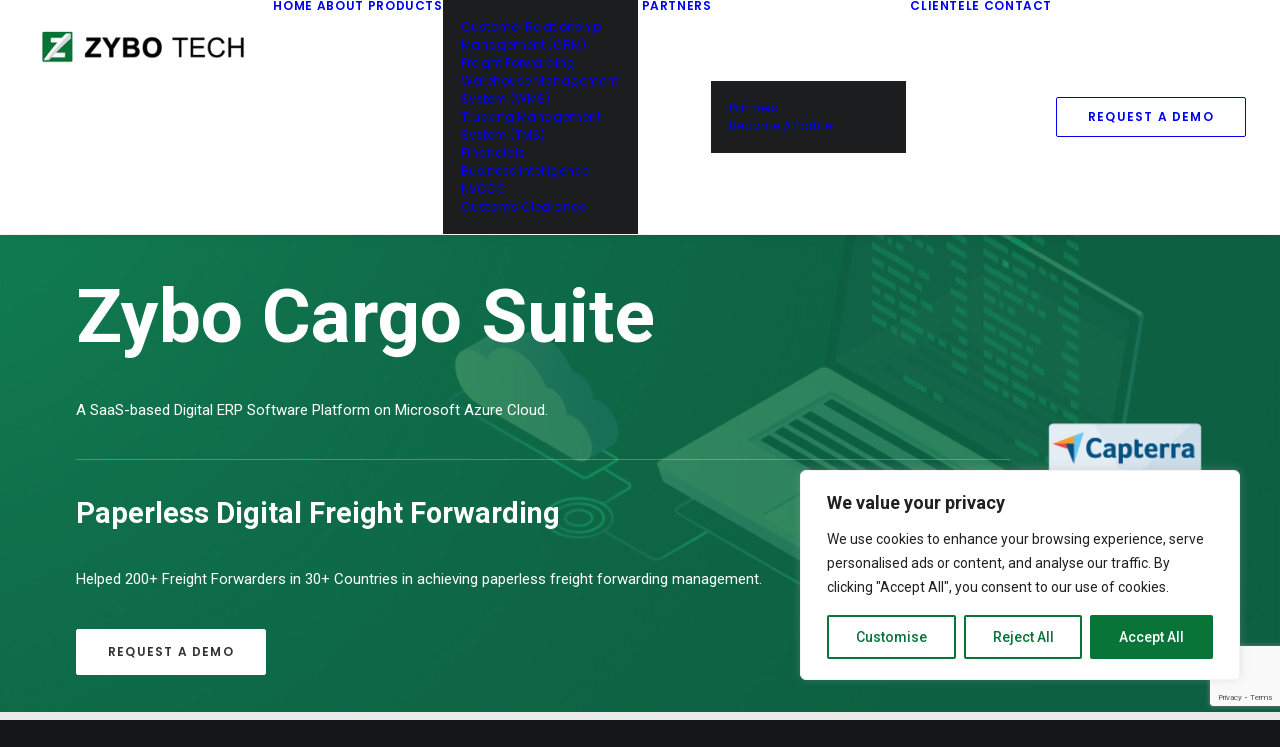

--- FILE ---
content_type: text/html; charset=utf-8
request_url: https://www.google.com/recaptcha/api2/anchor?ar=1&k=6LeHBtMUAAAAANctwO0UkrGCPdTpz1xBkxadG8OV&co=aHR0cHM6Ly96eWJvdGVjaC5jb206NDQz&hl=en&v=N67nZn4AqZkNcbeMu4prBgzg&size=invisible&anchor-ms=20000&execute-ms=30000&cb=svwal9ecdnr0
body_size: 49856
content:
<!DOCTYPE HTML><html dir="ltr" lang="en"><head><meta http-equiv="Content-Type" content="text/html; charset=UTF-8">
<meta http-equiv="X-UA-Compatible" content="IE=edge">
<title>reCAPTCHA</title>
<style type="text/css">
/* cyrillic-ext */
@font-face {
  font-family: 'Roboto';
  font-style: normal;
  font-weight: 400;
  font-stretch: 100%;
  src: url(//fonts.gstatic.com/s/roboto/v48/KFO7CnqEu92Fr1ME7kSn66aGLdTylUAMa3GUBHMdazTgWw.woff2) format('woff2');
  unicode-range: U+0460-052F, U+1C80-1C8A, U+20B4, U+2DE0-2DFF, U+A640-A69F, U+FE2E-FE2F;
}
/* cyrillic */
@font-face {
  font-family: 'Roboto';
  font-style: normal;
  font-weight: 400;
  font-stretch: 100%;
  src: url(//fonts.gstatic.com/s/roboto/v48/KFO7CnqEu92Fr1ME7kSn66aGLdTylUAMa3iUBHMdazTgWw.woff2) format('woff2');
  unicode-range: U+0301, U+0400-045F, U+0490-0491, U+04B0-04B1, U+2116;
}
/* greek-ext */
@font-face {
  font-family: 'Roboto';
  font-style: normal;
  font-weight: 400;
  font-stretch: 100%;
  src: url(//fonts.gstatic.com/s/roboto/v48/KFO7CnqEu92Fr1ME7kSn66aGLdTylUAMa3CUBHMdazTgWw.woff2) format('woff2');
  unicode-range: U+1F00-1FFF;
}
/* greek */
@font-face {
  font-family: 'Roboto';
  font-style: normal;
  font-weight: 400;
  font-stretch: 100%;
  src: url(//fonts.gstatic.com/s/roboto/v48/KFO7CnqEu92Fr1ME7kSn66aGLdTylUAMa3-UBHMdazTgWw.woff2) format('woff2');
  unicode-range: U+0370-0377, U+037A-037F, U+0384-038A, U+038C, U+038E-03A1, U+03A3-03FF;
}
/* math */
@font-face {
  font-family: 'Roboto';
  font-style: normal;
  font-weight: 400;
  font-stretch: 100%;
  src: url(//fonts.gstatic.com/s/roboto/v48/KFO7CnqEu92Fr1ME7kSn66aGLdTylUAMawCUBHMdazTgWw.woff2) format('woff2');
  unicode-range: U+0302-0303, U+0305, U+0307-0308, U+0310, U+0312, U+0315, U+031A, U+0326-0327, U+032C, U+032F-0330, U+0332-0333, U+0338, U+033A, U+0346, U+034D, U+0391-03A1, U+03A3-03A9, U+03B1-03C9, U+03D1, U+03D5-03D6, U+03F0-03F1, U+03F4-03F5, U+2016-2017, U+2034-2038, U+203C, U+2040, U+2043, U+2047, U+2050, U+2057, U+205F, U+2070-2071, U+2074-208E, U+2090-209C, U+20D0-20DC, U+20E1, U+20E5-20EF, U+2100-2112, U+2114-2115, U+2117-2121, U+2123-214F, U+2190, U+2192, U+2194-21AE, U+21B0-21E5, U+21F1-21F2, U+21F4-2211, U+2213-2214, U+2216-22FF, U+2308-230B, U+2310, U+2319, U+231C-2321, U+2336-237A, U+237C, U+2395, U+239B-23B7, U+23D0, U+23DC-23E1, U+2474-2475, U+25AF, U+25B3, U+25B7, U+25BD, U+25C1, U+25CA, U+25CC, U+25FB, U+266D-266F, U+27C0-27FF, U+2900-2AFF, U+2B0E-2B11, U+2B30-2B4C, U+2BFE, U+3030, U+FF5B, U+FF5D, U+1D400-1D7FF, U+1EE00-1EEFF;
}
/* symbols */
@font-face {
  font-family: 'Roboto';
  font-style: normal;
  font-weight: 400;
  font-stretch: 100%;
  src: url(//fonts.gstatic.com/s/roboto/v48/KFO7CnqEu92Fr1ME7kSn66aGLdTylUAMaxKUBHMdazTgWw.woff2) format('woff2');
  unicode-range: U+0001-000C, U+000E-001F, U+007F-009F, U+20DD-20E0, U+20E2-20E4, U+2150-218F, U+2190, U+2192, U+2194-2199, U+21AF, U+21E6-21F0, U+21F3, U+2218-2219, U+2299, U+22C4-22C6, U+2300-243F, U+2440-244A, U+2460-24FF, U+25A0-27BF, U+2800-28FF, U+2921-2922, U+2981, U+29BF, U+29EB, U+2B00-2BFF, U+4DC0-4DFF, U+FFF9-FFFB, U+10140-1018E, U+10190-1019C, U+101A0, U+101D0-101FD, U+102E0-102FB, U+10E60-10E7E, U+1D2C0-1D2D3, U+1D2E0-1D37F, U+1F000-1F0FF, U+1F100-1F1AD, U+1F1E6-1F1FF, U+1F30D-1F30F, U+1F315, U+1F31C, U+1F31E, U+1F320-1F32C, U+1F336, U+1F378, U+1F37D, U+1F382, U+1F393-1F39F, U+1F3A7-1F3A8, U+1F3AC-1F3AF, U+1F3C2, U+1F3C4-1F3C6, U+1F3CA-1F3CE, U+1F3D4-1F3E0, U+1F3ED, U+1F3F1-1F3F3, U+1F3F5-1F3F7, U+1F408, U+1F415, U+1F41F, U+1F426, U+1F43F, U+1F441-1F442, U+1F444, U+1F446-1F449, U+1F44C-1F44E, U+1F453, U+1F46A, U+1F47D, U+1F4A3, U+1F4B0, U+1F4B3, U+1F4B9, U+1F4BB, U+1F4BF, U+1F4C8-1F4CB, U+1F4D6, U+1F4DA, U+1F4DF, U+1F4E3-1F4E6, U+1F4EA-1F4ED, U+1F4F7, U+1F4F9-1F4FB, U+1F4FD-1F4FE, U+1F503, U+1F507-1F50B, U+1F50D, U+1F512-1F513, U+1F53E-1F54A, U+1F54F-1F5FA, U+1F610, U+1F650-1F67F, U+1F687, U+1F68D, U+1F691, U+1F694, U+1F698, U+1F6AD, U+1F6B2, U+1F6B9-1F6BA, U+1F6BC, U+1F6C6-1F6CF, U+1F6D3-1F6D7, U+1F6E0-1F6EA, U+1F6F0-1F6F3, U+1F6F7-1F6FC, U+1F700-1F7FF, U+1F800-1F80B, U+1F810-1F847, U+1F850-1F859, U+1F860-1F887, U+1F890-1F8AD, U+1F8B0-1F8BB, U+1F8C0-1F8C1, U+1F900-1F90B, U+1F93B, U+1F946, U+1F984, U+1F996, U+1F9E9, U+1FA00-1FA6F, U+1FA70-1FA7C, U+1FA80-1FA89, U+1FA8F-1FAC6, U+1FACE-1FADC, U+1FADF-1FAE9, U+1FAF0-1FAF8, U+1FB00-1FBFF;
}
/* vietnamese */
@font-face {
  font-family: 'Roboto';
  font-style: normal;
  font-weight: 400;
  font-stretch: 100%;
  src: url(//fonts.gstatic.com/s/roboto/v48/KFO7CnqEu92Fr1ME7kSn66aGLdTylUAMa3OUBHMdazTgWw.woff2) format('woff2');
  unicode-range: U+0102-0103, U+0110-0111, U+0128-0129, U+0168-0169, U+01A0-01A1, U+01AF-01B0, U+0300-0301, U+0303-0304, U+0308-0309, U+0323, U+0329, U+1EA0-1EF9, U+20AB;
}
/* latin-ext */
@font-face {
  font-family: 'Roboto';
  font-style: normal;
  font-weight: 400;
  font-stretch: 100%;
  src: url(//fonts.gstatic.com/s/roboto/v48/KFO7CnqEu92Fr1ME7kSn66aGLdTylUAMa3KUBHMdazTgWw.woff2) format('woff2');
  unicode-range: U+0100-02BA, U+02BD-02C5, U+02C7-02CC, U+02CE-02D7, U+02DD-02FF, U+0304, U+0308, U+0329, U+1D00-1DBF, U+1E00-1E9F, U+1EF2-1EFF, U+2020, U+20A0-20AB, U+20AD-20C0, U+2113, U+2C60-2C7F, U+A720-A7FF;
}
/* latin */
@font-face {
  font-family: 'Roboto';
  font-style: normal;
  font-weight: 400;
  font-stretch: 100%;
  src: url(//fonts.gstatic.com/s/roboto/v48/KFO7CnqEu92Fr1ME7kSn66aGLdTylUAMa3yUBHMdazQ.woff2) format('woff2');
  unicode-range: U+0000-00FF, U+0131, U+0152-0153, U+02BB-02BC, U+02C6, U+02DA, U+02DC, U+0304, U+0308, U+0329, U+2000-206F, U+20AC, U+2122, U+2191, U+2193, U+2212, U+2215, U+FEFF, U+FFFD;
}
/* cyrillic-ext */
@font-face {
  font-family: 'Roboto';
  font-style: normal;
  font-weight: 500;
  font-stretch: 100%;
  src: url(//fonts.gstatic.com/s/roboto/v48/KFO7CnqEu92Fr1ME7kSn66aGLdTylUAMa3GUBHMdazTgWw.woff2) format('woff2');
  unicode-range: U+0460-052F, U+1C80-1C8A, U+20B4, U+2DE0-2DFF, U+A640-A69F, U+FE2E-FE2F;
}
/* cyrillic */
@font-face {
  font-family: 'Roboto';
  font-style: normal;
  font-weight: 500;
  font-stretch: 100%;
  src: url(//fonts.gstatic.com/s/roboto/v48/KFO7CnqEu92Fr1ME7kSn66aGLdTylUAMa3iUBHMdazTgWw.woff2) format('woff2');
  unicode-range: U+0301, U+0400-045F, U+0490-0491, U+04B0-04B1, U+2116;
}
/* greek-ext */
@font-face {
  font-family: 'Roboto';
  font-style: normal;
  font-weight: 500;
  font-stretch: 100%;
  src: url(//fonts.gstatic.com/s/roboto/v48/KFO7CnqEu92Fr1ME7kSn66aGLdTylUAMa3CUBHMdazTgWw.woff2) format('woff2');
  unicode-range: U+1F00-1FFF;
}
/* greek */
@font-face {
  font-family: 'Roboto';
  font-style: normal;
  font-weight: 500;
  font-stretch: 100%;
  src: url(//fonts.gstatic.com/s/roboto/v48/KFO7CnqEu92Fr1ME7kSn66aGLdTylUAMa3-UBHMdazTgWw.woff2) format('woff2');
  unicode-range: U+0370-0377, U+037A-037F, U+0384-038A, U+038C, U+038E-03A1, U+03A3-03FF;
}
/* math */
@font-face {
  font-family: 'Roboto';
  font-style: normal;
  font-weight: 500;
  font-stretch: 100%;
  src: url(//fonts.gstatic.com/s/roboto/v48/KFO7CnqEu92Fr1ME7kSn66aGLdTylUAMawCUBHMdazTgWw.woff2) format('woff2');
  unicode-range: U+0302-0303, U+0305, U+0307-0308, U+0310, U+0312, U+0315, U+031A, U+0326-0327, U+032C, U+032F-0330, U+0332-0333, U+0338, U+033A, U+0346, U+034D, U+0391-03A1, U+03A3-03A9, U+03B1-03C9, U+03D1, U+03D5-03D6, U+03F0-03F1, U+03F4-03F5, U+2016-2017, U+2034-2038, U+203C, U+2040, U+2043, U+2047, U+2050, U+2057, U+205F, U+2070-2071, U+2074-208E, U+2090-209C, U+20D0-20DC, U+20E1, U+20E5-20EF, U+2100-2112, U+2114-2115, U+2117-2121, U+2123-214F, U+2190, U+2192, U+2194-21AE, U+21B0-21E5, U+21F1-21F2, U+21F4-2211, U+2213-2214, U+2216-22FF, U+2308-230B, U+2310, U+2319, U+231C-2321, U+2336-237A, U+237C, U+2395, U+239B-23B7, U+23D0, U+23DC-23E1, U+2474-2475, U+25AF, U+25B3, U+25B7, U+25BD, U+25C1, U+25CA, U+25CC, U+25FB, U+266D-266F, U+27C0-27FF, U+2900-2AFF, U+2B0E-2B11, U+2B30-2B4C, U+2BFE, U+3030, U+FF5B, U+FF5D, U+1D400-1D7FF, U+1EE00-1EEFF;
}
/* symbols */
@font-face {
  font-family: 'Roboto';
  font-style: normal;
  font-weight: 500;
  font-stretch: 100%;
  src: url(//fonts.gstatic.com/s/roboto/v48/KFO7CnqEu92Fr1ME7kSn66aGLdTylUAMaxKUBHMdazTgWw.woff2) format('woff2');
  unicode-range: U+0001-000C, U+000E-001F, U+007F-009F, U+20DD-20E0, U+20E2-20E4, U+2150-218F, U+2190, U+2192, U+2194-2199, U+21AF, U+21E6-21F0, U+21F3, U+2218-2219, U+2299, U+22C4-22C6, U+2300-243F, U+2440-244A, U+2460-24FF, U+25A0-27BF, U+2800-28FF, U+2921-2922, U+2981, U+29BF, U+29EB, U+2B00-2BFF, U+4DC0-4DFF, U+FFF9-FFFB, U+10140-1018E, U+10190-1019C, U+101A0, U+101D0-101FD, U+102E0-102FB, U+10E60-10E7E, U+1D2C0-1D2D3, U+1D2E0-1D37F, U+1F000-1F0FF, U+1F100-1F1AD, U+1F1E6-1F1FF, U+1F30D-1F30F, U+1F315, U+1F31C, U+1F31E, U+1F320-1F32C, U+1F336, U+1F378, U+1F37D, U+1F382, U+1F393-1F39F, U+1F3A7-1F3A8, U+1F3AC-1F3AF, U+1F3C2, U+1F3C4-1F3C6, U+1F3CA-1F3CE, U+1F3D4-1F3E0, U+1F3ED, U+1F3F1-1F3F3, U+1F3F5-1F3F7, U+1F408, U+1F415, U+1F41F, U+1F426, U+1F43F, U+1F441-1F442, U+1F444, U+1F446-1F449, U+1F44C-1F44E, U+1F453, U+1F46A, U+1F47D, U+1F4A3, U+1F4B0, U+1F4B3, U+1F4B9, U+1F4BB, U+1F4BF, U+1F4C8-1F4CB, U+1F4D6, U+1F4DA, U+1F4DF, U+1F4E3-1F4E6, U+1F4EA-1F4ED, U+1F4F7, U+1F4F9-1F4FB, U+1F4FD-1F4FE, U+1F503, U+1F507-1F50B, U+1F50D, U+1F512-1F513, U+1F53E-1F54A, U+1F54F-1F5FA, U+1F610, U+1F650-1F67F, U+1F687, U+1F68D, U+1F691, U+1F694, U+1F698, U+1F6AD, U+1F6B2, U+1F6B9-1F6BA, U+1F6BC, U+1F6C6-1F6CF, U+1F6D3-1F6D7, U+1F6E0-1F6EA, U+1F6F0-1F6F3, U+1F6F7-1F6FC, U+1F700-1F7FF, U+1F800-1F80B, U+1F810-1F847, U+1F850-1F859, U+1F860-1F887, U+1F890-1F8AD, U+1F8B0-1F8BB, U+1F8C0-1F8C1, U+1F900-1F90B, U+1F93B, U+1F946, U+1F984, U+1F996, U+1F9E9, U+1FA00-1FA6F, U+1FA70-1FA7C, U+1FA80-1FA89, U+1FA8F-1FAC6, U+1FACE-1FADC, U+1FADF-1FAE9, U+1FAF0-1FAF8, U+1FB00-1FBFF;
}
/* vietnamese */
@font-face {
  font-family: 'Roboto';
  font-style: normal;
  font-weight: 500;
  font-stretch: 100%;
  src: url(//fonts.gstatic.com/s/roboto/v48/KFO7CnqEu92Fr1ME7kSn66aGLdTylUAMa3OUBHMdazTgWw.woff2) format('woff2');
  unicode-range: U+0102-0103, U+0110-0111, U+0128-0129, U+0168-0169, U+01A0-01A1, U+01AF-01B0, U+0300-0301, U+0303-0304, U+0308-0309, U+0323, U+0329, U+1EA0-1EF9, U+20AB;
}
/* latin-ext */
@font-face {
  font-family: 'Roboto';
  font-style: normal;
  font-weight: 500;
  font-stretch: 100%;
  src: url(//fonts.gstatic.com/s/roboto/v48/KFO7CnqEu92Fr1ME7kSn66aGLdTylUAMa3KUBHMdazTgWw.woff2) format('woff2');
  unicode-range: U+0100-02BA, U+02BD-02C5, U+02C7-02CC, U+02CE-02D7, U+02DD-02FF, U+0304, U+0308, U+0329, U+1D00-1DBF, U+1E00-1E9F, U+1EF2-1EFF, U+2020, U+20A0-20AB, U+20AD-20C0, U+2113, U+2C60-2C7F, U+A720-A7FF;
}
/* latin */
@font-face {
  font-family: 'Roboto';
  font-style: normal;
  font-weight: 500;
  font-stretch: 100%;
  src: url(//fonts.gstatic.com/s/roboto/v48/KFO7CnqEu92Fr1ME7kSn66aGLdTylUAMa3yUBHMdazQ.woff2) format('woff2');
  unicode-range: U+0000-00FF, U+0131, U+0152-0153, U+02BB-02BC, U+02C6, U+02DA, U+02DC, U+0304, U+0308, U+0329, U+2000-206F, U+20AC, U+2122, U+2191, U+2193, U+2212, U+2215, U+FEFF, U+FFFD;
}
/* cyrillic-ext */
@font-face {
  font-family: 'Roboto';
  font-style: normal;
  font-weight: 900;
  font-stretch: 100%;
  src: url(//fonts.gstatic.com/s/roboto/v48/KFO7CnqEu92Fr1ME7kSn66aGLdTylUAMa3GUBHMdazTgWw.woff2) format('woff2');
  unicode-range: U+0460-052F, U+1C80-1C8A, U+20B4, U+2DE0-2DFF, U+A640-A69F, U+FE2E-FE2F;
}
/* cyrillic */
@font-face {
  font-family: 'Roboto';
  font-style: normal;
  font-weight: 900;
  font-stretch: 100%;
  src: url(//fonts.gstatic.com/s/roboto/v48/KFO7CnqEu92Fr1ME7kSn66aGLdTylUAMa3iUBHMdazTgWw.woff2) format('woff2');
  unicode-range: U+0301, U+0400-045F, U+0490-0491, U+04B0-04B1, U+2116;
}
/* greek-ext */
@font-face {
  font-family: 'Roboto';
  font-style: normal;
  font-weight: 900;
  font-stretch: 100%;
  src: url(//fonts.gstatic.com/s/roboto/v48/KFO7CnqEu92Fr1ME7kSn66aGLdTylUAMa3CUBHMdazTgWw.woff2) format('woff2');
  unicode-range: U+1F00-1FFF;
}
/* greek */
@font-face {
  font-family: 'Roboto';
  font-style: normal;
  font-weight: 900;
  font-stretch: 100%;
  src: url(//fonts.gstatic.com/s/roboto/v48/KFO7CnqEu92Fr1ME7kSn66aGLdTylUAMa3-UBHMdazTgWw.woff2) format('woff2');
  unicode-range: U+0370-0377, U+037A-037F, U+0384-038A, U+038C, U+038E-03A1, U+03A3-03FF;
}
/* math */
@font-face {
  font-family: 'Roboto';
  font-style: normal;
  font-weight: 900;
  font-stretch: 100%;
  src: url(//fonts.gstatic.com/s/roboto/v48/KFO7CnqEu92Fr1ME7kSn66aGLdTylUAMawCUBHMdazTgWw.woff2) format('woff2');
  unicode-range: U+0302-0303, U+0305, U+0307-0308, U+0310, U+0312, U+0315, U+031A, U+0326-0327, U+032C, U+032F-0330, U+0332-0333, U+0338, U+033A, U+0346, U+034D, U+0391-03A1, U+03A3-03A9, U+03B1-03C9, U+03D1, U+03D5-03D6, U+03F0-03F1, U+03F4-03F5, U+2016-2017, U+2034-2038, U+203C, U+2040, U+2043, U+2047, U+2050, U+2057, U+205F, U+2070-2071, U+2074-208E, U+2090-209C, U+20D0-20DC, U+20E1, U+20E5-20EF, U+2100-2112, U+2114-2115, U+2117-2121, U+2123-214F, U+2190, U+2192, U+2194-21AE, U+21B0-21E5, U+21F1-21F2, U+21F4-2211, U+2213-2214, U+2216-22FF, U+2308-230B, U+2310, U+2319, U+231C-2321, U+2336-237A, U+237C, U+2395, U+239B-23B7, U+23D0, U+23DC-23E1, U+2474-2475, U+25AF, U+25B3, U+25B7, U+25BD, U+25C1, U+25CA, U+25CC, U+25FB, U+266D-266F, U+27C0-27FF, U+2900-2AFF, U+2B0E-2B11, U+2B30-2B4C, U+2BFE, U+3030, U+FF5B, U+FF5D, U+1D400-1D7FF, U+1EE00-1EEFF;
}
/* symbols */
@font-face {
  font-family: 'Roboto';
  font-style: normal;
  font-weight: 900;
  font-stretch: 100%;
  src: url(//fonts.gstatic.com/s/roboto/v48/KFO7CnqEu92Fr1ME7kSn66aGLdTylUAMaxKUBHMdazTgWw.woff2) format('woff2');
  unicode-range: U+0001-000C, U+000E-001F, U+007F-009F, U+20DD-20E0, U+20E2-20E4, U+2150-218F, U+2190, U+2192, U+2194-2199, U+21AF, U+21E6-21F0, U+21F3, U+2218-2219, U+2299, U+22C4-22C6, U+2300-243F, U+2440-244A, U+2460-24FF, U+25A0-27BF, U+2800-28FF, U+2921-2922, U+2981, U+29BF, U+29EB, U+2B00-2BFF, U+4DC0-4DFF, U+FFF9-FFFB, U+10140-1018E, U+10190-1019C, U+101A0, U+101D0-101FD, U+102E0-102FB, U+10E60-10E7E, U+1D2C0-1D2D3, U+1D2E0-1D37F, U+1F000-1F0FF, U+1F100-1F1AD, U+1F1E6-1F1FF, U+1F30D-1F30F, U+1F315, U+1F31C, U+1F31E, U+1F320-1F32C, U+1F336, U+1F378, U+1F37D, U+1F382, U+1F393-1F39F, U+1F3A7-1F3A8, U+1F3AC-1F3AF, U+1F3C2, U+1F3C4-1F3C6, U+1F3CA-1F3CE, U+1F3D4-1F3E0, U+1F3ED, U+1F3F1-1F3F3, U+1F3F5-1F3F7, U+1F408, U+1F415, U+1F41F, U+1F426, U+1F43F, U+1F441-1F442, U+1F444, U+1F446-1F449, U+1F44C-1F44E, U+1F453, U+1F46A, U+1F47D, U+1F4A3, U+1F4B0, U+1F4B3, U+1F4B9, U+1F4BB, U+1F4BF, U+1F4C8-1F4CB, U+1F4D6, U+1F4DA, U+1F4DF, U+1F4E3-1F4E6, U+1F4EA-1F4ED, U+1F4F7, U+1F4F9-1F4FB, U+1F4FD-1F4FE, U+1F503, U+1F507-1F50B, U+1F50D, U+1F512-1F513, U+1F53E-1F54A, U+1F54F-1F5FA, U+1F610, U+1F650-1F67F, U+1F687, U+1F68D, U+1F691, U+1F694, U+1F698, U+1F6AD, U+1F6B2, U+1F6B9-1F6BA, U+1F6BC, U+1F6C6-1F6CF, U+1F6D3-1F6D7, U+1F6E0-1F6EA, U+1F6F0-1F6F3, U+1F6F7-1F6FC, U+1F700-1F7FF, U+1F800-1F80B, U+1F810-1F847, U+1F850-1F859, U+1F860-1F887, U+1F890-1F8AD, U+1F8B0-1F8BB, U+1F8C0-1F8C1, U+1F900-1F90B, U+1F93B, U+1F946, U+1F984, U+1F996, U+1F9E9, U+1FA00-1FA6F, U+1FA70-1FA7C, U+1FA80-1FA89, U+1FA8F-1FAC6, U+1FACE-1FADC, U+1FADF-1FAE9, U+1FAF0-1FAF8, U+1FB00-1FBFF;
}
/* vietnamese */
@font-face {
  font-family: 'Roboto';
  font-style: normal;
  font-weight: 900;
  font-stretch: 100%;
  src: url(//fonts.gstatic.com/s/roboto/v48/KFO7CnqEu92Fr1ME7kSn66aGLdTylUAMa3OUBHMdazTgWw.woff2) format('woff2');
  unicode-range: U+0102-0103, U+0110-0111, U+0128-0129, U+0168-0169, U+01A0-01A1, U+01AF-01B0, U+0300-0301, U+0303-0304, U+0308-0309, U+0323, U+0329, U+1EA0-1EF9, U+20AB;
}
/* latin-ext */
@font-face {
  font-family: 'Roboto';
  font-style: normal;
  font-weight: 900;
  font-stretch: 100%;
  src: url(//fonts.gstatic.com/s/roboto/v48/KFO7CnqEu92Fr1ME7kSn66aGLdTylUAMa3KUBHMdazTgWw.woff2) format('woff2');
  unicode-range: U+0100-02BA, U+02BD-02C5, U+02C7-02CC, U+02CE-02D7, U+02DD-02FF, U+0304, U+0308, U+0329, U+1D00-1DBF, U+1E00-1E9F, U+1EF2-1EFF, U+2020, U+20A0-20AB, U+20AD-20C0, U+2113, U+2C60-2C7F, U+A720-A7FF;
}
/* latin */
@font-face {
  font-family: 'Roboto';
  font-style: normal;
  font-weight: 900;
  font-stretch: 100%;
  src: url(//fonts.gstatic.com/s/roboto/v48/KFO7CnqEu92Fr1ME7kSn66aGLdTylUAMa3yUBHMdazQ.woff2) format('woff2');
  unicode-range: U+0000-00FF, U+0131, U+0152-0153, U+02BB-02BC, U+02C6, U+02DA, U+02DC, U+0304, U+0308, U+0329, U+2000-206F, U+20AC, U+2122, U+2191, U+2193, U+2212, U+2215, U+FEFF, U+FFFD;
}

</style>
<link rel="stylesheet" type="text/css" href="https://www.gstatic.com/recaptcha/releases/N67nZn4AqZkNcbeMu4prBgzg/styles__ltr.css">
<script nonce="oskgTTWoPHUE_UFqqr4Stg" type="text/javascript">window['__recaptcha_api'] = 'https://www.google.com/recaptcha/api2/';</script>
<script type="text/javascript" src="https://www.gstatic.com/recaptcha/releases/N67nZn4AqZkNcbeMu4prBgzg/recaptcha__en.js" nonce="oskgTTWoPHUE_UFqqr4Stg">
      
    </script></head>
<body><div id="rc-anchor-alert" class="rc-anchor-alert"></div>
<input type="hidden" id="recaptcha-token" value="[base64]">
<script type="text/javascript" nonce="oskgTTWoPHUE_UFqqr4Stg">
      recaptcha.anchor.Main.init("[\x22ainput\x22,[\x22bgdata\x22,\x22\x22,\[base64]/[base64]/MjU1Ong/[base64]/[base64]/[base64]/[base64]/[base64]/[base64]/[base64]/[base64]/[base64]/[base64]/[base64]/[base64]/[base64]/[base64]/[base64]\\u003d\x22,\[base64]\\u003d\\u003d\x22,\x22w7g0DsK1wqnDuj5KJ21VD8O/wps1wo0lwqfCgMOdw7I6VMOVV8OcBSHDkMOaw4JzWsKVNghfdMODJhLDqTofw4E+J8O/J8Oswo5aXh0NVMKuLBDDnhBAQyDCpGHCrTZcSMO9w7XCg8KXaCxQwrMnwrV7w4VLTh89wrM+wq7CrjzDjsKWPVQ4KcOMJDYSwo4/c04xECg4QRsLMcKpV8OGZsO+GgnCiyDDsHtnwpAQWgsAwq/[base64]/woApwqXDhcKnw4jClMKmV8K8U0BzUcK5DijDthjDmcKPLcOewoLDhMO8NSc1wp/[base64]/CisKjPMKZGMK1bsOPQcOySsKrFFYBJcKPwqopw6nCjcK/w6BXLifCuMOKw4vClhtKGDEYwpbCk1o5w6HDu1TDisKywqk7UhvCtcKcHR7DqMOVX1HCgyvCsUNjf8Krw5HDtsKJwptNIcKfW8Khwp0zw4jCnmtob8ORX8Opch8/w5nDuWpEwrc1FsKQUcOaB0HDhWYxHcOHwq/CrDrCrcOxXcOaVEspDV8Ow7NVCi7DtmsPw7LDl2zCuEdIGyfDkhDDisOlw4Ytw5XDocKSNcOGeiJaUcOiwoQ0O2DDhcKtN8Kvwo/ChAFwG8OYw7w6WcKvw7U7Xj99wopxw6LDoHlFTMOkw5vDoMOlJsKQw59+wohiwrFgw7BZEz0GwrjCusOvWxXCgwgKWsOjCsO/DsKcw6oBKSbDncOFw4nCoMK+w6jCnyjCrDvDpDvDpGHCkTLCmcOdwofDv3rClmx9dcKbwqPCvwbCo2TDu1gxw6QVwqHDqMKZw4/[base64]/cWwSGcOLPFnCtcK0w4DDsMKEYXrDkBxIMcKMwqcIBkLCg8KawrZhOGMbSsOOw63DgwbDpcOIwokUcUDCgn1qw4F9wpZkIMOKBB/[base64]/CtUYQA8OPw50dV2ckP8Ogw4/DnQMIwo7CgMKaw6vCn8OvNy4Fa8OWwp/DocOvcDHDkMOmw63Dh3TCrcOqw6XDpcKmwpBObQPDo8OITsOYaT3CpMOawrjCiDMOwq/[base64]/eBjCq8Obw4w6IhFNbl9hEMOyw5zCosO6HVbDpxIAPEswRn7CrR9ddDgfaC8yfcKhHGTDvcOGAMKpwpHDk8KKQUkLYwPCo8KYUMK1w7PDhWPDsm/[base64]/Dtw5ew5Nrw7zCrMKqwptlfD/CuTHCknsSw5fDs257wrvCmwxxwpfCgBpUw4jChXhYw6g1w7E8wostw5BPw5Q3BMKAwpLDjBbCt8K+E8KiW8K0wprCjBllXw89ecKcwpfCosO8XsOVwrImwoNCGw5uw5nCrXxCwqTCmB5OwqjCg2N+woIsw5LDiVY4wptXwrfCpcKHWC/DkA5QOsOKZ8KjwqvCicOgUCkTMMO1w4DCgTjDi8Kaw7LDjsOZJMKXCTdHGmYew7jCuFNHw4HDkcKmwoRlwocxwqDCogXCo8OyQsKnwotIezEqI8Oewo4xw6bChMOzw51qIcK7NcOaWEjDlsKywq/[base64]/[base64]/wqw0FsKyw48MwrNWE8Orwq3Dv8KDTAQtw6PDqMKiADnDglzCqMOTBGHDijR7KV1bw5zCu1DDsDrDnzUsRXPDhT7Ch2B8O24Hw6zCt8KGWlvCmnN1Rk9JX8OGwr7DiFtrw4AJw7Ivw5t5wq/CrsKIBCrDrsKHwpsYwrbDg25Xw51/GGIOdmzCgmXDoXgywr10U8OLU1Z2w5/CtcKKwr7DviBcWcKdw40Qbmsnw73Cn8KVwqfDnMOjwpjCi8Ogw73DsMKgSGFJwonCl3FVCQvCpsOsWsO8w5XDucK4w6BEw6jDpsKtwqHCo8KYBW7CvXQswozCoV/DsUvDusOswqI2W8KxCcKGEH7DhzoNw7bDiMK/wq5/w43Dq8K8wqbDt1EoI8O3wrzCtcOnwo55Q8OqBi3Ci8OhNX/DtMKLcsKLUlhmUnJdw5RgfGddf8O4Y8K/wqTCmMKKw5lWasKbVMKbKj9Qd8KLw5HDtFDDilTCsXvCiHhxXMKgYcOPw4J7w50jwpVJOTjDncKKLQ/Dj8KMWsKjw45xw5w+HMKww5rCmMOowqDDrAnDgcK0w4TCnsKMUmrDq34vdsKQw4rDqMKsw4NuJwFkfDbCmHpQwpXCkx8nw4/Cs8Kyw4/CrMO+w7DChg3DjMKlw47DuFzCnWbCosK1FyRvwqlDdUrCqcK9w5DCqHXCmUDDtsOfYwVfwo1LwoArE30VU195QBFkVsK2CcOOFMK4wonCtzTCl8KIw7xbMhpWPnXCu1gOw4nCkcOiw5/CqFdgw5fDhTZ9w5TDmx9Nw6UgQMOVwrY3GMKKw7E4by4Qw6PDmHttQ08gecOVw4hoSSwKHMKeCxzDgsKrL1nCjsOYPsO/[base64]/DnsOfw7Jdw5fCjMK1wq8jR8OLwp1QwrEtwqbDiVkFw5B3ZsONwoQLGsOjwq7CssOUw7YRwqPDisOjD8KAw4l8wqDCvjEpfcOGw6gUw5/CtD/Cr1TDtis8woVMc1TCvGjDpyQQwrnDjcOTZ1lZw7RadVzCv8OIwpnCgVvDnyrDgh7CscOqw7xqw78WwqDCmHbCpsK/c8Kdw5sLRlhmw5o/[base64]/DusOXGC3DqX7DosO9dnnCp8OVYcKZwqPDm8OXw6rCtMKswqknw6YIwq9gw6LDuW7ClGnDqi7DssKQwoDDhi9/wopMZ8KgeMOIGMO0w4HCksKCd8KYwoFGLUhWDMKRHMOOw7oqwrhhQcKowpsKczBUw5t2WMKIwpoxw4PDm3dgekDCpcOvwqzCnsOjBjDCpMOiwr4dwoQNw5JwOcOIbUp6CsOjcMKIK8OhLlDCmnskw5HDuVcKw6hLwpAEw6LCnHskFcObwr/DjFoUw5fCm07CscKbFn/Dt8K/MGBRekQTLMOVwrvDg1HCjMOEw7fDnFPDqcOiEy3Ds0piw7N6wqFRwp/DjcKiwqRWR8KpGDPCtAnCiC7CiQDDv1Ufw5HDt8KrZxw2w5RaPsOvwp93IMKoZ05BYsOIF8OgQMO1wr7CglvChVc8J8OUOVLChsKKwofDvUVbwq1/OsO/PMOdw5nDsR9uw6HCpnVUw4DCisKmwojDgcOAwqzDh3zCliZVw7/CoBfCscKsO0Anw7vDhcK5DH7Cv8Krw5s4MRnDu2rCsMOiwo7CiQ98wp7DqzLDucOkw5gTwo1Ew4DDqgweNMKOw5rDtT8HO8OPccKvDRzDqsOySS7CocOGw7UpwqEuPAHCqMOKwoENFMOpwowLRcOrWsKyaMOmJRtTw5Aawq99w5jDiTnDvBLCvMOHwo/ChMKXD8Kkw4nCkzzDjMODd8Ojd08dGQwnJ8K5wqHDmxlDw5nCuVHCsifCmx59wp/DlsKFw7VEbXAFw6DDjlHDjsKjB1s8w4FcesK5w58QwrNZw7LDlUHDqGp9w5wxwpMQw5PChcOmwrbDjsKMw4gAN8KAw4zCsT/DiMOhdELDv1TChMOjAy7CucKieF/CoMOywo8RLT0EwoHCs3Y/F8OCCsOFwofCu2bCssKFWMOuwrHCgAl/HgLClxjCucOfwrddwqDCt8OrwrLDlBfDmMKew4HCgRUwwoHCtQvDisKRXQoWNzXDrcOXZAXDksKIwqUAw7bCl2Isw7drwqTCsFPCpsK8w4zCt8OSAsOtD8OtbsO+JMKZw4l1F8OuwoDDtUd5AMKZPcOeOsKWPMKQBQXCosKrwrkScgPCkwLDksOUw6vCu2APwoV/wrvDhxTCryVew77Dh8K9w7LCmm1Ow7RnNsKeM8Opw5x/[base64]/DhHlefh3CrHx+wpEjG8OewrfCoQDDvMO1w58lwpQcw7tpw7gMwp/DocO8w53ChsOpMMKGw6dAw4/CkAwrXcOaCsKvw5LDq8KTwofDs8KtSMOEw6jCvQtCwr19wrNtelXDlVfDgBdMXy5Mw7tkJMOzEcKgw59wIMK3D8OUf1w7w4rCisKVw7HDgmPDjxbDiFJww6h2wrpKwqbCgwhVwpjChDtoB8KXwpNOworCjcK/wp8rw4gAHcKiQmTDqWlLHcKPNSEGw53CpMOtTcOVMWABw5tbasK0AcKCwrovw7jDtcO6VxhDw4sgwqLDvxXCgcKmZsK7EDrDrcOYwptRw6Avw6TDlWfDsEl1w50fLyHDjgo3HsObw6jDgnUfw6/CvsO/Rl4Cw6nCqcOYw6vDjMOZXjJpwpQVwqjCpSUZYEzDkxHCnMOqwrfDtjpjLcKfLcOMwoXDq1fCkkDCgcKCKkoZw51eDj3DmcOMCcOlw6HDqBHCvsK+w41/SVs1wp/CmMOWwoxgw4LDtznCm3XDhVNqwrTDq8KKwozDgsKUw6vDuiZXw4hsfcK6KDfCpmfDhhcDwpB1e2NYCsOvwoxnOwhDOlXCvyDDmMKmPcODZ1nCsBgZw5RBw6DCu1cQw75LVwnDmcKTwqxqw57Dv8OkYUECwonDqsKPw41fLsOww79dw5DDrsOBwrY8woVlw5/Cg8OJeADDk0HCksOufndTwpxMCE/DlsKrMcKJw5F4w7Nlw4/Dn8KRw7tUwq/CqcOsw6HClQlSUwrCn8K6w63DsG1gw7wqwqHCrVInwr7CkVvCucKiwrFYwo7CqcOEwrVRdcOMGcOTwrbDisKLw7BlS3Ybw7x4w5/DtT/CtDpWRX48aXnCrsKKCMK9wol4UsOsd8KgEBdoI8OSFjc9wq1Zw50vQ8K2ZMO+wqPCvErCvRFbP8K4wrLDkRYCYsKWKcO1dFwHw7DDgMOTH0/Dv8Kiw4gRdgzDrsKyw5VIb8KiSE/Do3F3wqpUwqzDjsO/QcOew7HDucK1wrDDoUJ4w6bDi8KvFAzDhMOBw7dyNsKROB0HZsK8AMO2w57Dl0AtfMOuScO4w4/CuEvCncOeUsOGIg/Cu8O+IsK9w6YbRyoyc8KZfcO3w6XCusKVwp9GWsKNT8Okw4hKwr3Dh8K9OGLDlhE1w5NgVHp1w5nCi3zCo8OvOgJrwoocH1HDi8OtwoLCnsO0wrXDhsO5wq/DsRtMwr3CjUPCkMKDwqEjbA3Ds8OvwpvCr8KFwr1ewonDsiFyU2fCmU/Cp1cTUX/[base64]/CjMKcwoI8w5rCjMOBwrLDvsOcdcOZETvDi3IjwqTCm8K+wpU/wqbCnMK4wqEXAGTCvMOQwowtw7QiwrDCklZQw4YawojDp2V7wpx8GgLCgMObw4kMbFcjwqfDl8OxFkgKNMKqw7hEw5VKW1FTYMOKwroiMkBhWAEhwpVlcMOZw4h5wpkUw73CsMKVw45vHMK/QHXCr8OBw7zCrsOQwoBFEsKpD8O6w6zCpzRwK8KLw7bDtMKtwr8kwqfDhgc+ZMK7OWELDMOLw6xNGMKwQMOoWVzCnUVLMsKTVDPDv8KuNTPCtMKyw5DDtsKrJMOWwqnDs2TDgMKJw6PCk2LCkWnCmMOsT8KSw6Y+SQ1pwoQLBTYbw4/[base64]/DnnHChcK8eAEPeXTCgUfCs8KGwpplaAd3w73DszUbdWnDtX/DhCsOVjvCn8KSUMOwFg9Kwog0CMK1w6YsaUIxW8OLw5XCosODVS1DwrvDocKpOnUYVsOlEMOqfzrDj0gvwp/CicKewpQdfA/DgsKyA8OQHHTCiDLDn8KwRBdgAz/Ct8KTwrZ7w50MZMK9UMOew73DgcOpY0VRwqVTccKWOcK3w7HChURtGcKIwrNGMj0HLMO5w47CkWfDisOAw4bDqsKww5LCvMKlKsKTSDIdW03Dm8KNw4QhGcOpw5HCjWXCucOEw47CjcKCw7fDm8K8w6jCs8Kiwo8Mw7BmwrXCiMKhWHrDtMKBMDF/[base64]/[base64]/WRc9Uhs2wqjDp08/csKmw5pVwqsSworDnlnDq8OELcKEYsKUGsOYwocFwqEEaEsfNwBVwrANw6Mxw5hkTyXCkcO1aMO/wowBwpDCi8K5wrDClj0XwrLCsMK+H8KuwoLChcKtGFXCuF7DqcKFwo7DscKXPMOWHyTCkMKCwo7DmgTCiMOwKwjCg8KodmEawrM8w4/Dr2PDsk7DssKPw49aLUHDtBXDkcKdZcOSe8OMV8OBTH/DgWBKwrdFJcOsBhhdWgVBwobCvsK3CWfDo8Ofw6DDtMOoWEB/dS/Dp8OgYMO9RgU6Kxxbwr/CoUcpw7rDq8KHHAAcwpPDqcOpwr58w5pZw4nCh0xYw68HSgJJw7XCpMOdwoXCtmPDphJDVcKoJ8Omwq7CssOsw70PLnt/Ow4TV8OFF8KNNMOwGVrCkMKAaMK7KsKWwqXDnAHCngsyb2Elw5HDs8ORNA7ClcKkH2/Cq8KhZxvDhy7DvUzDrRzCnsKdw4Isw4bDiFxrVl/[base64]/w7k0wqHDhMOJL8KaJ8K+chNywrlbMQbDscKaKmRkw5TCncKnV8OdIxjCrVvCrx9WQcKkbMOWUsO8K8O7QcOTGcKOw7PCqj3DikTDvsKiMkLCv3vCncK0YcKJwrbDvMO9w4NPw5zCo08IPjTCksKsw4DDuRXDrsKtwrcxDcOhAsOLZMKfwr9Hw4zDlUzDkGvDoy/DvRnCmDfDgsORw7Evw7bCucKfwqMSwpQTwoUzwrMjw4LDpMKZWS/[base64]/CuXLDo8OtwqLCrGHDm8Ocw43ClnbCn8OFccKUCR/Co23Ch3jDusOsJwcZwp3DhMKpw5tOXlBIwonDlyTDmMODJGHCisKGw6/[base64]/CtcOtWlgyQS3CoSDCl8Ouw6PCtwvDnAZDw5VoczZ5FhpGasKswrPDmA3Cih3DmsOjw6pywqJZwpcmS8KCcMOkw4dfAns1blPDtnolZ8OYwqZMwqjCscOBXMKRwonCv8OvwpDCtMOfIcKCw65+TsOHwo/ChsOdwrvCsMOFwqs+FcKie8ONw6LDp8K6w7tlw4/DtcObRR4iMhR6w6RtCV5Jw7cVw5EuX3nCvsK8w6dgwq1dWRjCssOxQ0rCpToGworCqMKOXwvCsgcgwq/Dh8Knw6LClsKiwrkCw4JxIlIpC8OBw7vDqDrCs2pDRRfCucOzVMOMw63DisKuw7bDvsKfw77Clgh7wpplA8K7aMO9w4TCm2gTw7x/QMKAAcO8w73DvsKMwo1xMcKlwp81GMO5QDhaw5HDsMOgwo/DiywyR001F8KpwpjDvydfw7ofWcODwo1Vb8Kew5/DhGBJwqccwpp+woAAwp7Cq1vCl8KxARzChkLDhMOdMGrCv8KpeD/[base64]/CoBFcZMKqw5HCpsKqAMKgBMOgLwDDp8OTwpfDhWPDhmVgQcO5wqTDssOXw5NEw4MzwoHCgEHDthdzGMOVwpjCksKUCzF+dsKAw4dSwqzDig/CoMK8EnoTw5Jjwo5jUMKgEgIQQ8OZUsOhw43Cuh5twqhcwojDqV80wo0Jw5jDp8KLWcKBwq3DpDY/[base64]/AcOQXMOIw5DCicKiw6fDqMOuw7ZiworCg8OANsO7X8OtQBTChMOVwoNzw6Y/wrY/[base64]/CksOcw5DDsD5fw4TDg8OMG8KOw7bCuQnDtsK2w43CtMKBwpLCkMOuwr3DkEbDt8Ovw4pGXREewpXCgsOMw4jDtwUjOjXCvlVJX8KYBMOiwovDnsO2wop9wp1gNcOsTXTCnB3Dqn3CrcOQGMOCw6xwO8OCfsO/w7rCl8OXHMKIY8KYw7LCvWo2FMKSSxHCrGPDqUDChh86w7dXCF/[base64]/YxU4FMKZfMKLLnd7ZD1RPsOFwrXDsCnCk8KUw4jDnSvCgcKMwrsKN2bCjsKyKsK7Umksw45WwovDh8Kfw5XCj8Otw7ZDaMKbw419dMK7N357NUvCl2TDlxjDk8Khw7nDtsKvwrzDljFMGMKudy/[base64]/CmUNCNQXClcKiw5QsCsKdQA/[base64]/DsMOZw6DDqB8lw4vCiTM7wrtQwrR2wo3DuMOGEE/Dh21MeAMIYAhvMsOswr8hHsORw7dhwrfDu8KBH8KKwrJzFXoqw6hcME1Mw4gSDMOVAh4DwpDDu8KOwp8De8OrfcOiw7HCkMKhwrJXw6jDpsKhGcKwwofDrH7CkwQjFsOmG0XCuT/Ct38lZE7CosOMwrIfw6UJZMOCUXDCg8Ohw5jCgcO6ZRbCs8OywpBcwpEvOVNyRcK/[base64]/[base64]/wpFZNMKUw4lZw5hDwqZhw4QKwr8uw6HCosKWEV/CsH1mwqlswrzDoX3DgH5nw7Fiwo9/w6sQwo/CvBc/[base64]/wo5Kwq7DhkLCvsKzw6rDisOOwqwywqXDp8KaWAbCiQhCPjzDpSlow4tRIQ3DsjXCp8OsSD7DosKiwpEYNwVeC8OJG8K2w5PDk8OOwrLCu0gmaUzCicONLsKPwpcGWHzCgMKRwqrDvBsCZxjDvsKYacKDwp7DjRZAwrRZwovCvsOuV8O1w4/[base64]/CnMOiwr3DusK/YcKdwobDuk0bCQ/Cgh/[base64]/CjHTCoTLCo8OFFhfDmcKKw6rDuH1xwpdpw6bClDLCucKiGMOAw7rDl8OIwoHCkCVPw6rDvANaw5bCgsOewonCvG1WwqTCi1/[base64]/wrvCqMKhwqgCE8KuLsK1U8O3ZHBnw4IzNgnClMK+w74Vw7M7ay9ZwoPDtEnDpcOJw45ow7NoTMOEMMO/[base64]/CqsKxEsObDsKCGx/Cl0s/KsKDw63CjMOrwpJ8w5PCucK9AcOVMm9DJcKgDCJORXDCusKvw7ECwoHDnBLDn8KDf8KNw78SW8K7w5DDkMKPRSrDs2LCgsK9YcOgw5PCsQnCjgckJcOqA8K7wpjDkz7DtsKFwqnCm8KRwqMiAjrClMOoOmojVMKHwqw1w5Y2wq3Cn3RLwr8qwr/CiiYSaF0wAmDCgMOKY8KVRQIrw5VydcKPwq4UUsKIwpo/w6nCiVsRXcKJEC0rM8OGTzfCjVLCpMK8YxDDuUcUwq1TDW4Hw4nCly3ColcJIVYkwqzDoT1fw65Pw5RXwqtDL8K+wr7DnGLDocKNw6/DicK4woQVesOZwrQYw4YFwqk4V8KACcOzw6TDusKTw7vDmmPCvMOKw5LDqcKnwr1DXWsLwpfCrk/DhcKtV1ZdacORYwlIw6DDpcKyw7rDtTIewrQ/[base64]/w7sPwojCuTnDh8Ofw7Q8w5Yrw5xHUzTDsMOUwq13RkhxwrXCgxLCjcOPAMOqR8O/wrDCkjIkAStBWzLCrnrCgT7DjmvDmlB3Qz8nTMKlLTrCrE/CokHDmsK1w7PDhMOxLMKlwpQxGsOKa8O+woPCuDvCghYeFMK+wpciHGV/SkI2HsOCHTfDrcOIwoQyw55cw6djeQvCmBbCscOfwo/[base64]/w6rDjsKCDg8wU1kCFnUzJxTCucKJY2I1wpTCkMORwpXDvsOkw5o4wr7DnsKww7zDlsOWD25/w6dVXMOrw6fDlgvDqsOMw60kwp9sGsOfBMK1ZHLDhsOXwqDDuw8XUScyw68dfsKTw4zCgMOWekl5w6hoAMO7dEnDj8KGwoFjNMO8dh/DqsKfAcKGDHw8H8KUTnASRVVuwpPDr8OYasOMwoBpOSPDoH/Dh8KKWzg2wrsUOsOrNR3DocKaRzpiwpXDusK9PhB7asKKw4FlbA5UP8KSXEDCj1PDmht8e3rCvRR5w6Apw78UJAU+BVTDj8KgwopIacOWHwpUD8K8eGJawoogwrHDtUd/cmnDiCTDocKNI8KpwrvCnVttZMKfwolSbcKgGALDhmg+FUQsInHCgMOAw4HDucK6wpjDhsOMRsKGfmgYw6bCs1FIwrcSecKleV3CgMKww5XCp8KAw4DDlMOgEsKVDcOZwpfChA/[base64]/CihwFfAc/[base64]/CqcOdw652SMOhMcK8wrfCtCNrUDvDqADDvUHDocKyIcO6Dik8w7taIUzDtMKaMMKZw4o0wqYXw687wrTDl8KVwrLDmmNVFS/[base64]/XXdAw5rDoSjCusOWfjbDncKlU3Yuw6wAwpddw5tXwoBlXcOEF23Dr8OCAsOiI0l/[base64]/w5jCuHjCpUBwworCksOSw65jw5YwEMKcS8Kaw67CswXCmX7CjGzDpMK1XMOBdMKCOsKxHcOMw4tewonCpMKowrXCpMObw5jCrcOZZwwQw4tzW8OxBhDDuMK8fFnDomoQVsK5HcKldMK+w6BKw6gPw6xyw5FHPQAqXTTChH0/wrvDj8OgYTLDsyDDlsOGwrxbwp/[base64]/DtMOYw6oAw67DugfCssKzGsOrwq5Fw65zw50PKMOpQ2DDuzJIwpjCjMK8SkfCvBNDwroUIcO6w6vDpVbCocKYXRfDpMKibVvDgMOsNCvCrBXDnE0/RsKNw7tkw4/[base64]/CrsO3IcOIfMOdwo/DrsO6fcKxwpXCl8Kpw5DCiwDCq8OAEFMVYljColRXwqNkw70Yw5fCpSNhBcKlccOXVMO0w48IeMOlwrbCjMO3PjDDj8Kaw4Y+McK0Vkt/wo5CRcO2FBEBdh0vw60DayJYacO0TcO3a8Owwo/CrcONwqE7wpxsScKywrZGRwtBwoHCkio9McO0d2Qiwq/DvsKEw4Rbw47CnMKGeMOnw7bDjEvCicOrCMOpw7LDhmzCkhfCncOnw64FwqbDplbChcO0TsOEMmjCk8OdKcO+B8Ocw4ASw5o1w7QheF7DvG7ClBbCvMOKI3k1IBfCvkgAwpcgPQ/Ch8KLPRs6OMOvw7dHw5vChWHCqMKGw6tXw6DDjsOywow4DsOdwpVrw6nDu8OpYUzClGvDi8Ogwqh+UzXChMKnFSHDhsOJYsKoTh5oUMKOwo/DmMKxEk/[base64]/CtBNqw6XDlMKtYwlgwoAHecKlw59Ow7rDg3nDonvCkS/[base64]/[base64]/wqx9UsOLw7JEUsODw40ICkUdKyZ8wpTCliIQcmzCqDoLHMKlSjNoBX5dWxVCZcOMw5jCvMOZw5hiw4dZT8OjJ8KLwodlwqDCmMOGDj1zMGPDiMKYw4pyO8KAwrPCrEJ5w7zDlSfCisKBLMKDw4JkIENoGHpHw4pJITDCjsOReMOPK8KyaMKXw6/DnsOadwtVNlvDvcKRdV3DmSPDmRNDw4gbBcOTwr5kw4TCsHFxw5TDj8K7woJmEsKFwoHDhnHDv8Kew7hWH3QKwr/Ck8Ojwr3CqTAYZ3gIHXDCtMKqwonCm8Okwrt6wq0tw5jCtMO0w6NaS0PCtiHDmlRQd3/DpcKgeMKyJlN7w53CmUYafirCvsO6wrE9Z8KzSSRgGnx4w68/[base64]/DskI4bHQhwpcCwooow43DoH3DrcKJwqrDrhoWCRISwpI0LQk9eBfCu8OOEMKeJVJLPGTDgsKnGgPDuMK3XUHDp8KaBcOZwpAvwpIvfDfCksKhwpPCpMOmw4zDgsO7wrXCscKDwrHCnsObFcOOQ1DCk2fCiMORVsO7wq0CUi9UFy/DmRAycD3CsDMuw6AnYFgLCcKAwp/DqMObwrDCpW7Ctn3Ch1thQ8ONXcOqwodXHjvChFMDwpx0woDCnwhtwqLCuh/DknwhSDLDrnzDijl8w6s0YMK3EMKLLVrDqsOCwpzCnMKgw73Dj8OUHsKEZ8OXwoh7wpPDncKBwoMuwqPDsMKxAn/[base64]/CvgDDncOpw4s3LcOrwplMGU5ew6HDlipQFzBMVsKNdcKAbTDCsynDpFcoWysaw43DlX5TI8OSUsOVLjrDt3xlKsK/wrwqbMOfwpt7B8KCwqbChTcGek80QGECRsKbw5TCsMOldcKuw7sVw4fCiDDDhCAXw5PDnXHCgMKYw5s4wpHChBDCvhM/w7onw6LDmHclwpIgwqDCsn/CrAFtA1hAYQJ/wq3Ct8O1LcO2ITIsOMOyw57Cq8KVwrDCrMOGw5ENfDbCkiYfwoRVTMOjwrXCnBHDg8OgwroFw6XDlMK7SC7CuMKqwrDDkWk5CWDCi8Ohwrd/LUt5QMOLw6bCgcOLEF8zwrrCssOpw77CucKqwocRO8O0YsO4w5oSw7bDrWlySTx8G8Okd3TCscObfCBxw63CssKmw5NXPgTCrCDCo8KhFMO8dSnCvhdMw6gQE3HDosO/csKxB2NTYsKDEmdPwo5pw5/CkMO1EgvDo1oYw7zCqMOjwrYFwrvDmsOHwqTDvWPDny1VwojCmsOgw4Y3G3shw51Ew5khw5PCsnF9XU/CkmzDqTctLkZ1d8O/RX9SwqBMXhdOQCDDjG46wpfDgsKsw7EqA1LDvkojw70rw5HCtj9Gb8KQLxUhwqh2HcO4w5Mww6fCk1VhwozDpsOYIDDDnxnDmkhxwownLMK1w5USwobCv8OxwpPCtTpaUcOEXcOvaw7Cnw/DtMK2wqFmc8OYw6owQ8Onw5hFwpZ9CMK4PE/Di2PCocKkHA4Zw5UwBiXCqg1zwpnCmMOAQcK4bsOZDMKmw5LCssOjwp5nw5tdGz/DoUp0akdKwq14b8O9wo0mwqnCl0BHJ8OPHXtARsO9wpbDgwhxwrlWAkbDqS/[base64]/Cg8OCw6tSTcKUwqPDmlTDkkchwqYpw7A+wofClFxjw6TDvHrDvcOIXU8mNm9Lw4fDj0Msw7JpJT4fQzhOwo0/w7PDqz7DgzrCkXNRw6Qqwqg0w6lzY8KcNAPDqnrDjsK+wrJQD29YwrnCshANUMOqNMKGLcOsImINNcO2CQpMw7gPwoNCEcK2wqXCk8OYbcO/w7PDpk53MnfCsVTDsMOlQknDvsOWchV+JsOOwrwsHGjDtFjCtR7DpsKBSF/CgMONwrsHDB4RLHDDvCTCucO0Dj9nwq5IBDXDncKVw7Bxw60gYcKPw50owoLCucObwpkLO18lThTDnsO8CynCrcOxw7PChsOdwok4KcOWalFgTELDvcOKwoVrL1/ChMKmwqJyTTFFwqkdOljCqCTCilUBw6/CvXTCtsKkRcK4w60VwpY8XDBYHjtowrbDgwNFwrjCsx7CjnZufy7DgMOJVR7DicOaTsOHw4MWwqXCqTQ/wo4+wqwEw6fCk8KERnnCqcO8wq3Dim7Cg8OMw7PDqcO2e8KTw6PCtx87OcKXwothJjsqwpTDlWbCpSU/[base64]/CnMKNwpp9wr/DlCbDrsOFwowwwonDj8KZHcK2dMOyUyfDkjE6wrPCvcKhwqrDhsOyLMKtJyRCwpBRGVjDp8Odwqgmw6DDi23CuEfCksOIPMOJw4ccw7VKWhPCjUXCm1R6VxjDr2fDmsK3RD/[base64]/bCHCncKSw5I1XTtYKMKqw4nCoShbLQEEJsK3w5jCmMOzwqnDlMKOC8O/[base64]/[base64]/DpcKZPC7DgX/CkcOSHMK/w6ouQcKyRzfCgcKbw6fDsG7DmF/Dt0U+wqrCn0XDg8OEbcOODwpfFF/CjMKhwpw/w4x4w5lkw5LDmMKRL8KffMKDwrpnZg5GdcOVR3A6woccAVIlwp8RwqJGYCs5Mz1/wrrDnCbDrXzDtcOcw682w6XCmQ7DocOkS2TDvV91wr3Cuis4PCvCgQFhw57DlGVkwofDqsO5w6XDhyHCkG/CjlROOykcw6HDtgs3wqrDgsOqw5vDiQJ8w7o7SFfDlgAawrHDuMOsNgzCtcOFSjbCrCjCmsOnw6LCgcKGwpbDncO8fmLCpMK9Ow0IP8KBwrbDuwcQZVoSdsKWP8OhMXTCtiTDpcOXdT/Dh8OwCcOUJsKAwqBdW8OwSMKTSCZwE8Oxw7MOYhfCo8OGc8KZMMORUXfDgMOVw5nCr8O7D3jDrXNCw4snw6bDpsKHw6txwr1Hw5LCrsOhwr4ow6w6w4sEw5zCvMKGwpDDoRPCjMOgOBDDoHnCnRHDpCXCo8KeFsO/PcOtw4rCtsOCZhbCrcOWw5swckfCrcOSYcKVC8OQZsO+TGrCiUzDnwHDtwk8LmsXXkY8w6wmwoLCnUzDpcKWUCkCJiPDhcKSw7Itw4V2aB/DosOdw43Dn8KJw7PCpHfCv8O9w5N6wrHDhMKiwr00A3jCmcOWZMKlYMKBS8KITsKWU8K8LwNPPDLCtmvCpMK0Um7Cr8KJw4zCusOawqfCiRXDrXk4wrzCsUwiUS7DpHcDw6PCoXrDkh8BdhvDiRwkPcK7w6E/KH/[base64]/w61mw5ppR8KsdcOJccKqw4h/w6jCpgUmw6vDjkUTw68Cw7t4CcOcw6oQOMK7D8OuwrJILcK+D0TCswjCosKqw4gmLMOsw5/CmGLDo8OCQ8O2IcKpwpwJNWddwqNkwp3CrcOGwqsBw5leADRfGzfDscKKM8KvwrjCscKfw7V/[base64]/wokZGMKlw4zCqsKNa2zCqsOTwq4gw4I0wqZSQg7Cp8OXwrAZwp/DgzbCvSHCncO9O8K6bS1gUxx1w6zDmzA1w57CtsKswqLDrjZlCFPDucOTBsKLwqRqH3whY8OiN8KJJgZ8SC3Dg8KkSVZ4w5Fjw64dRsKLw5LDhMK8SsKyw4tRUMOEw7jDvmLCtDA8HnhGdMKvw5cvwoF/e1lNwqHDg3jDjcKkJMOpBCbCiMKTwowLw6tNJcOsL1HDmGzDqMOMwpIPfcKkf0oZw5/[base64]/CtMKfw7QEwo/[base64]/CqlNJwrTDn8KgwqvDo8KJawZXNQluEVENalfDk8OxIQQ0wrbDnw3DlMO/FmVnw5cHwo4DwqbCr8KSw7taYVtzOsOhfQ0Yw7cFYcKlEQLCrMOPwoEXwr7CosOSNsKKwq/CtxHDsDpvwpzCpcONw67DhmnDvcOhwrXCssObBMKaOcKqb8KBw4vDmcOXGMKSw7zChMOPwqcdRB3DrCbDsFxKw4FqDMKUwr95KMOxw4gocsOFH8OnwrQkwrVNcjLCucKobyXDsAHCnx/CvcK2M8OqwrcwwrzClg5QYRcBwpYYwo5/McO3IhLDkUd6UXDCr8KuwoA7A8KTdMKAw4MxbMOhwq5bN341wqTDu8K6a3XDvMOIwqTDqsKWWXZmw6BMTkF+KVrDjC9JBX9ewr3CnGo5Zz1wZ8OHw77DqsK9w7bDu2NyFSPCvsOPD8KwIMOqw4vCjygQw7M/dV7DglgmwqjCiCZHw43DkCDCqMOGU8Kcw6s+w51OwrpCwo97w4Nmw7/CsjYyAsOVf8KzLSTCo0bCnBMyUjwywoU0w6EMw6hUw6psw5TCh8K7UcKlworDrhB0w4QQwpHDmgFxwpJYw5TCnsOtWTTCsh5pE8OEwoprw7kdw6XCiHvDgsKzw7cRH1hfwrJpw4VAwqIHIkMQwqLDhsKAPcOKw4/DsVMdwrs3eBVqw4TCvMODw6sIw5bCgRFNw6/[base64]/IRh/woMackfChMKpRjjCtcO+PcO3VEPCkMKyDxAkIcOfeEzDvsO6WsKyw7vCnwwMw4nCrGokeMK6BsOBHAU1wq/CiG1dw5ZbD00MbVoQGsORSRthwqsgw6vCjB4uUAvCrw/CrcKbeB4uw6Vrw65SFcOua2Bkw5vDmcK8w6ovw4jDqnjCvcOPATBmCTgzwok2RMOowrnDnAk/wqPCvAhbJWHDsMOQw5rCrsOTwoAewonDqnNfw4LCgMOqEcKHwqIywpDDpg/[base64]/CuMK/wo5TY1TDjsOZcwF/ECJjwrozJ0/Cm8K/U8KbLjxFw5Ndw6J3ZMKkFsONw7/DvcOfw7rDvHB/RMKuKSXCg2xgTBAfw5E5R1A2DsKJO2saEwMKI1BEcVkTH8OOQVZLwqXCvWTDosKgwqw9w7jDgkDDrmBWJcKIw7XDhx8+NcKdbXDCi8Krw5guwojCimpVwpbClsOmw7XDusOfOMK5woXDp1ViM8Oxwo1MwrQiwrp/[base64]/[base64]/CgcKswqVGwrQOYcKxc8OzHDYFw4pcw6Fndg/[base64]/DssOewq0mL8Oddl/DlMOXwrbCrXk/XMOlwqxYwqwyw7XCi0ccFMOzwotCA8O4woVUSmdqw5/DgsOAP8ORworDj8K8GMKNXi7DjMOdwohqwqTDuMKowoLDi8K/Y8OnUgR7w7ZKacKCQsOyaxsowqM3GS/DnmYtZHQLw5XCjcK7wpBYwpbDo8KgUiTCgn/CkcKqUw\\u003d\\u003d\x22],null,[\x22conf\x22,null,\x226LeHBtMUAAAAANctwO0UkrGCPdTpz1xBkxadG8OV\x22,0,null,null,null,1,[21,125,63,73,95,87,41,43,42,83,102,105,109,121],[7059694,287],0,null,null,null,null,0,null,0,null,700,1,null,0,\[base64]/76lBhnEnQkZnOKMAhmv8xEZ\x22,0,0,null,null,1,null,0,0,null,null,null,0],\x22https://zybotech.com:443\x22,null,[3,1,1],null,null,null,1,3600,[\x22https://www.google.com/intl/en/policies/privacy/\x22,\x22https://www.google.com/intl/en/policies/terms/\x22],\x22LRnmKA87TmM6CsxKvIEyjrJJBbd5A6JdLUfCmNjT8qQ\\u003d\x22,1,0,null,1,1769767568519,0,0,[165,145,118],null,[171,152],\x22RC-piaifJNQB5rEag\x22,null,null,null,null,null,\x220dAFcWeA56uFVq_y7uze9AalvelgQOPiBwco0JLO8tAkSGLlMTU3U2UhFDPbDyLluL2mJv7Lcnm-eSZVUIlP2vEJGfaN2cq02PaQ\x22,1769850368493]");
    </script></body></html>

--- FILE ---
content_type: text/plain
request_url: https://www.google-analytics.com/j/collect?v=1&_v=j102&a=732887271&t=pageview&_s=1&dl=https%3A%2F%2Fzybotech.com%2F&ul=en-us%40posix&dt=Zybo%20Tech%20%E2%80%93%20Ideas%20Across%20the%20Edge&sr=1280x720&vp=1280x720&_u=IEBAAEABAAAAACAAI~&jid=1573286222&gjid=320159435&cid=61274193.1769763968&tid=UA-84475243-5&_gid=1536101451.1769763968&_r=1&_slc=1&z=278806686
body_size: -284
content:
2,cG-5DFCM818PK